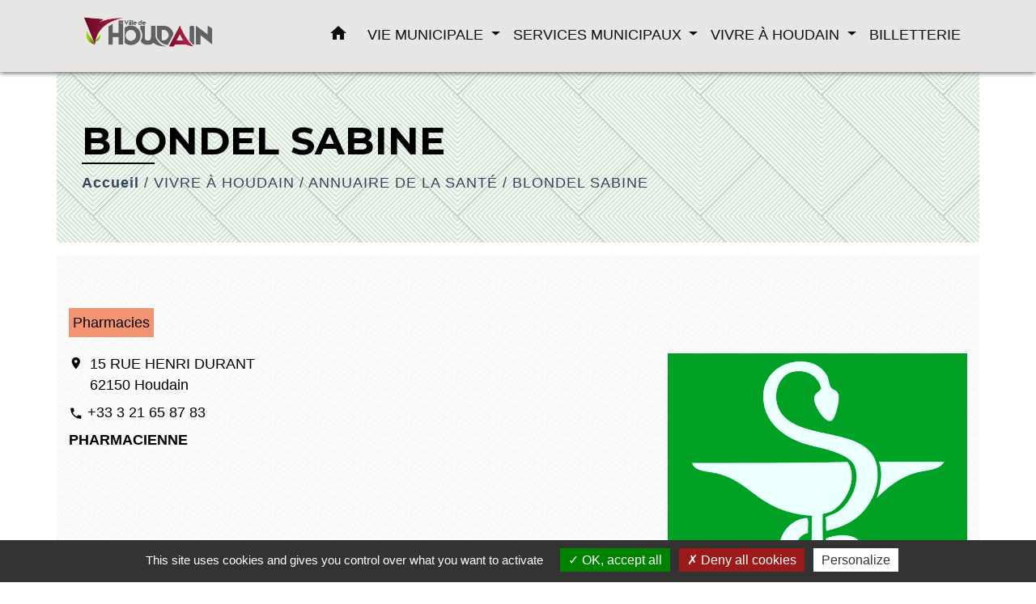

--- FILE ---
content_type: text/html; charset=UTF-8
request_url: https://mairie-houdain.fr/fr/he/355877/32255/blondel-sabine
body_size: 17253
content:
<!DOCTYPE html>
<html lang="fr" xmlns:ff4j="http://www.w3.org/1999/xhtml" xmlns:esi="http://www.edge-delivery.org/esi/1.0">
    <head>
        <title>
                BLONDEL SABINE - Commune de Houdain
        </title>

        <script src="/lib/tarteaucitron/tarteaucitron.js"></script>
        <script>
            var tarteaucitronExpireInDay = true, tarteaucitronForceExpire = 183;

            tarteaucitron.init({
                "privacyUrl": "", /* Privacy policy url */

                "hashtag": "#tarteaucitron", /* Open the panel with this hashtag */
                "cookieName": "tarteaucitron", /* Cookie name */

                "orientation": "bottom", /* Banner position (top - bottom) */

                "showAlertSmall": false, /* Show the small banner on bottom right */
                "cookieslist": true, /* Show the cookie list */

                "showIcon": false, /* Show cookie icon to manage cookies */
                // "iconSrc": "", /* Optionnal: URL or base64 encoded image */
                "iconPosition": "BottomRight", /* Position of the icon between BottomRight, BottomLeft, TopRight and TopLeft */

                "adblocker": false, /* Show a Warning if an adblocker is detected */

                "DenyAllCta": true, /* Show the deny all button */
                "AcceptAllCta": true, /* Show the accept all button when highPrivacy on */
                "highPrivacy": true, /* HIGHLY RECOMMANDED Disable auto consent */

                "handleBrowserDNTRequest": false, /* If Do Not Track == 1, disallow all */

                "removeCredit": false, /* Remove credit link */
                "moreInfoLink": true, /* Show more info link */
                "useExternalCss": false, /* If false, the tarteaucitron.css file will be loaded */

                //"cookieDomain": ".my-multisite-domaine.fr", /* Shared cookie for subdomain website */

                "readmoreLink": "", /* Change the default readmore link pointing to tarteaucitron.io */

                "mandatory": true, /* Show a message about mandatory cookies */

                "listCookieByService": false, /* Show a message about list cookie by service */

            });
        </script>

            

    <meta name="Description" content="">
    <meta name="Keywords" content="">
    <meta name="viewport" content="width=device-width, initial-scale=1, shrink-to-fit=no">
    <meta charset="UTF-8">
                    
        <!-- Matomo -->
<script>
  var _paq = window._paq = window._paq || [];
  /* tracker methods like "setCustomDimension" should be called before "trackPageView" */
  _paq.push(['trackPageView']);
  _paq.push(['enableLinkTracking']);
  (function() {
    var u="//matomo-client.neopse.com/";
    _paq.push(['setTrackerUrl', u+'matomo.php']);
    _paq.push(['setSiteId', '11']);
    var d=document, g=d.createElement('script'), s=d.getElementsByTagName('script')[0];
    g.async=true; g.src=u+'matomo.js'; s.parentNode.insertBefore(g,s);
  })();
</script>
<!-- End Matomo Code -->
    






                                                <link rel="apple-touch-icon" href="//static.neopse.com/assets/img/favicon/rdc_logo.ico?v=v1">
                    <link rel="icon" href="//static.neopse.com/assets/img/favicon/rdc_logo.ico?v=v1">
                
                <link href="https://fonts.googleapis.com/css?family=Montserrat:400,500,600,700|Material+Icons" rel="stylesheet">

                <link href='/dist/owlcarousel/css/owl.carousel.min.css' rel='stylesheet' type='text/css'>
                <link href='/dist/owlcarousel/css/owl.theme.default.min.css' rel='stylesheet' type='text/css'>
                <link href='/dist/slick/slick.css' rel='stylesheet' type='text/css'>
                <link href='/dist/slick/slick-theme.css' rel='stylesheet' type='text/css'>
                <link href='/dist/scrollbar/jquery.scrollbar.css' rel='stylesheet' type='text/css'>
                <link href='/dist/fullcalendar/fullcalendar.min.css' rel='stylesheet' type='text/css'>
                <link rel="stylesheet"
                      href="https://cdnjs.cloudflare.com/ajax/libs/bootstrap-select/1.13.2/css/bootstrap-select.min.css">
                <link href="/tpl/1/css/style.css" rel="stylesheet" type='text/css'>
                <link rel="stylesheet"
                      href="https://cdnjs.cloudflare.com/ajax/libs/bootstrap-multiselect/0.9.13/css/bootstrap-multiselect.css"/>

                <link href="/lib/splide-4.0.1/css/splide.min.css" rel="stylesheet" type="text/css"/>
                <link href="/lib/splide-4.0.1/css/splide-custom.css" rel="stylesheet" type="text/css"/>
                                    <style class="notranslate" title="customCss" type="text/css"
                           rel="stylesheet">.bg_bloc { background-color: #F29371 !important; }
        .table td, .table, .table thead th { border-color: #F29371 !important; }
        .bg_bloc .dropdown-toggle,
        .bg_bloc .dropdown-menu {
            background-color: #F29371 !important;
            border-color: #F29371 !important;
        }
        .fc-unthemed th, .fc-unthemed td, .fc-unthemed thead, .fc-unthemed tbody, .fc-unthemed .fc-divider, .fc-unthemed .fc-row, .fc-unthemed .fc-content, .fc-unthemed .fc-popover, .fc-unthemed .fc-list-view, .fc-unthemed .fc-list-heading td{
            border-color: #F29371 !important;
        }

        .fc-unthemed thead.fc-head, .fc-unthemed .fc-popover .fc-header{ background-color: #F29371 !important; }

        .fc-unthemed td.fc-today{
            background: #F29371 !important;
        }

        .cookies .btn{ color: #F29371 !important; }body { background-color: #ffffff; }.bg_wrapper { background-color: #ffffff !important; }.bg_wrapper { background-image: url(https://static.neopse.com/assets/img/textures/back-pattern.png?v=v1); background-position: center; background-repeat: repeat; }.text_bloc {color:#000000 !important;}
        .text_bloc .title:before {background-color:#000000!important;}
        .bg_bloc .c_text {color:#000000 !important;}
        .bg_bloc .dropdown-toggle,
        .bg_bloc .dropdown-menu, .bg_bloc.bootstrap-select .dropdown-toggle::after {
            color:#000000 !important;
        }

        .fc-unthemed thead.fc-head{ color: #000000 !important; }
        .fc-unthemed td.fc-today{
            color: #000000 !important;
        }

        .cookies .btn{ background-color: #000000 !important; }.footer.bg { background-color: #6B6969; }nav.navbar.bg { background-color: #E8E5E5; }.c_text, .container, .carousel-caption .title, .dropdown-item.c_text, .newsletter .requirements { color: #000000; }
        .slick-prev:before, .slick-next:before { color: #000000; }
        .c_text.navbar-toggler{ border-color: #000000 !important; }
        .title:before{ background-color: #000000 !important; }
        .intern-page .en-tete{ border-left-color: #000000;}
        .bootstrap-select .dropdown-menu li a{
            color: #000000;
        }
        .bootstrap-select .dropdown-toggle::after{
            color: #000000;
        }
        .fc-button{
            color: #000000 !important;
        }nav.navbar .dropdown-menu { background-color: #FFFFFF; }.footer .c_text { color: #F4EEEE; }nav.navbar .c_text, nav.navbar .c_text i { color: #0E0D0D; }nav.navbar .h_text:hover { color: #E60E0E; }.breadcrumb.bg { background-color: rgba(85,181,89,0.1); }.breadcrumb.bg { background-image: url(https://static.neopse.com/assets/img/textures/diagonal-striped-brick.png?v=v1); background-position: center; background-repeat: repeat; }nav.navbar .h_text:hover { background-color: #FFFFFF; }#w_headline { background-color: rgba(52,69,94,0.25); }#w_12aeiciwg .bg { background-color: #FFFFFF; }#w_1hn3xv317 .bg { background-color: #FFFFFF; }#w_44xzy9ljl .bg { background-color: #34455E; }#w_4avkdb8fo .bg { background-color: #FFFFFF; }#w_5f3pn0dds .bg { background-color: #FFFFFF; }#w_6g8zk33qa .bg { background-color: #91D0F2; }#w_8618r7p3w .bg { background-color: rgba(144, 237, 236, 0.98); }#w_8bhz9ut06 .bg { background-color: #FFFFFF; }#w_eagd0eqj4 .bg { background-color: #E9BB0A; }#w_headline .c_btn, #w_headline .c_btn:hover, #w_headline .c_btn:focus, #w_headline .c_btn:active { color: #34455E; } #w_headline .c_btn:before { background-color: #34455E !important; } #w_headline .owl-theme .owl-dots .owl-dot.active span,#w_headline .owl-theme .owl-dots .owl-dot:hover span, #w_headline .carousel-indicators .active {background: #34455E;opacity: 1;} #w_headline .carousel-indicators li, #w_headline .owl-theme .owl-dots .owl-dot span{background-color: #34455E;opacity: 0.5;}#w_iy3f2ldep .bg:before { background-color: #FFFFFF; }#w_jlbtyn1w1 .bg { background-color: rgba(71,165,182,0.1); }#w_pb7a3yyph .bg { background-color: #FFFFFF; }#w_ta1iudi0j .bg { background-color: #F3E5E5; }#w_ta1iudi0j .bg { background-image: url(https://static.neopse.com/assets/img/textures/diagonales-decalees.png?v=v1); background-position: center; background-repeat: repeat; }#w_vcaechom6 .bg { background-color: rgba(52,69,94,0.1); }#w_vcaechom6 .bg { background-image: url(https://static.neopse.com/assets/img/textures/brushed-alum.png?v=v1); background-position: center; background-repeat: repeat; }.breadcrumb.bg .c_text { color: #34455E; }nav.navbar .dropdown-menu .h_text:hover { background-color: #FFFFFF; }#w_44xzy9ljl .c_btn, #w_44xzy9ljl .c_btn:hover, #w_44xzy9ljl .c_btn:focus, #w_44xzy9ljl .c_btn:active, #w_44xzy9ljl .card-icon-date .day { color: #55B559; border-color: #55B559; } #w_44xzy9ljl .c_btn:before, #w_44xzy9ljl .owl-theme .owl-dots .owl-dot.active span, #w_44xzy9ljl .owl-theme .owl-dots .owl-dot:hover span, #w_44xzy9ljl .slick-dots .slick-active button:before, #w_44xzy9ljl .card-icon-date .month {background-color: #55B559 !important;opacity: 1;} #w_44xzy9ljl .carousel-indicators li, #w_44xzy9ljl .owl-theme .owl-dots .owl-dot span, #w_44xzy9ljl .slick-dots li button:before {background-color: #55B559; opacity: 0.5;}#w_4avkdb8fo .c_btn, #w_4avkdb8fo .c_btn:hover, #w_4avkdb8fo .c_btn:focus, #w_4avkdb8fo .c_btn:active, #w_4avkdb8fo .slick-prev:before, #w_4avkdb8fo .slick-next:before { color: #E9BB0A; } #w_4avkdb8fo .c_btn:before { background-color: #E9BB0A !important; } #w_4avkdb8fo .slick-dots li button { background-color: #E9BB0A;opacity:0.5; } #w_4avkdb8fo .slick-dots li.slick-active button { background-color: #E9BB0A; opacity: 1 !important;}#w_8618r7p3w .c_btn { color: #1E6EE6; }
        #w_8618r7p3w .c_btn.dark:before { background-color: #1E6EE6 !important; }
        #w_8618r7p3w .owl-theme .owl-dots .owl-dot.active span,
        #w_8618r7p3w .owl-theme .owl-dots .owl-dot:hover span {
            background: #1E6EE6;
            opacity: 1;
        }
        #w_8618r7p3w .carousel-indicators li,
        #w_8618r7p3w .owl-theme .owl-dots .owl-dot span{
            background-color: #1E6EE6;
            opacity: 0.5;
        }#w_eagd0eqj4 .c_btn, #w_eagd0eqj4 .c_btn:hover, #w_eagd0eqj4 .c_btn:focus, #w_eagd0eqj4 .c_btn:active, #w_eagd0eqj4 .carousel-control-prev i, #w_eagd0eqj4 .carousel-control-next i { color: #FFFFFF; } #w_eagd0eqj4 .c_btn:before { background-color: #FFFFFF !important; }#w_headline .c_text { color: rgba(0,0,0,0.5); } #w_headline .title.c_text:before { background-color: rgba(0,0,0,0.5) !important; }#w_jlbtyn1w1 .c_btn, #w_jlbtyn1w1 .c_btn:hover, #w_jlbtyn1w1 .c_btn:focus, #w_jlbtyn1w1 .c_btn:active, #w_jlbtyn1w1 .slick-prev:before, #w_jlbtyn1w1 .slick-next:before { color: #000000; } #w_jlbtyn1w1 .c_btn:before { background-color: #000000 !important; }#w_ta1iudi0j .c_btn,
        #w_ta1iudi0j .card-icon-date .day { color: #0B0A0A; border-color: #0B0A0A; }
        #w_ta1iudi0j .c_btn:before,
        #w_ta1iudi0j .owl-theme .owl-dots .owl-dot.active span,
        #w_ta1iudi0j .owl-theme .owl-dots .owl-dot:hover span,
        #w_ta1iudi0j .slick-dots .slick-active button:before,
        #w_ta1iudi0j .card-icon-date .month {
            background-color: #0B0A0A !important;
            opacity: 1;
        }
        #w_ta1iudi0j .carousel-indicators li,
        #w_ta1iudi0j .owl-theme .owl-dots .owl-dot span,
        #w_ta1iudi0j .slick-dots li button:before{
            background-color: #0B0A0A;
            opacity: 0.5;
        }.breadcrumb.bg .c_title { color: #000000; } .breadcrumb.bg .c_title:before { background-color: #000000 !important; }#w_12aeiciwg .c_text { color: #000000; }#w_1hn3xv317 .c_text { color: #000000; }#w_44xzy9ljl .c_text { color: #000000; }#w_5f3pn0dds .c_text { color: #000000; }#w_6g8zk33qa .c_text { color: #F1E8E8; }#w_eagd0eqj4 .c_text { color: #000000; }#w_iy3f2ldep .c_text { color: #FBFAF5; }
        #w_iy3f2ldep .c_text:before { background-color: #FBFAF5; }#w_pb7a3yyph .c_text { color: #000000; }#w_12aeiciwg .c_title { color: #273548; } #w_12aeiciwg .c_title:before { background-color: #273548 !important; }#w_1hn3xv317 .c_title { color: #273548; } #w_1hn3xv317 .c_title:before { background-color: #273548 !important; }#w_44xzy9ljl .c_title { color: #FFFFFF; } #w_44xzy9ljl .c_title:before { background-color: #FFFFFF !important; }#w_4avkdb8fo .c_title { color: #273548; } #w_4avkdb8fo .c_title:before { background-color: #273548 !important; }#w_5f3pn0dds .c_title { color: #273548; } #w_5f3pn0dds .c_title:before { background-color: #273548 !important; }#w_6g8zk33qa .c_title { color: #171717; }
        #w_6g8zk33qa .c_title:before { background-color: #171717 !important; }#w_8bhz9ut06 .c_title { color: #086079; }
        #w_8bhz9ut06 .c_title:before { background-color: #086079 !important; }#w_eagd0eqj4 .c_title { color: #000000; } #w_eagd0eqj4 .c_title:before { background-color: #000000 !important; }#w_iy3f2ldep .c_title { color: #086079; }
        #w_iy3f2ldep .c_title:before { background-color: #086079 !important; }#w_jlbtyn1w1 .c_title { color: #097D7C; }
        #w_jlbtyn1w1 .c_title:before { background-color: #097D7C !important; }#w_pb7a3yyph .c_title { color: #273548; } #w_pb7a3yyph .c_title:before { background-color: #273548 !important; }#w_ta1iudi0j .c_title { color: #086079; }
        #w_ta1iudi0j .c_title:before { background-color: #086079 !important; }#w_vcaechom6 .c_title { color: #086079 !important; }
        #w_vcaechom6 .c_title.dark:before { background-color: #086079 !important; }#w_jlbtyn1w1 .c_title { display: inline-block; }#w_vcaechom6 .c_title { display: inline-block; }#w_44xzy9ljl .bg_text { background-color: rgb(71,165,182); }#w_iy3f2ldep .card { background-color: #2FC8ED; }#w_ta1iudi0j .bg_text { background-color: #FFFFFF; }#w_headline .c_text_responsive { color: rgba(0,0,0,0.6); } #w_headline .title.c_text_responsive:before { background-color: rgba(0,0,0,0.6) !important; }</style>
                            
        <link href="/lib/leaflet/leaflet.css" rel="stylesheet" type='text/css'>
    
        <script src="/js/vendor/jquery-3.2.1.min.js"></script>
        <script>tarteaucitron.user.matomoHost = '//matomo.neopse.com/';</script>
    </head>
    <body>

        <header role="banner"><!-- Top navbar -->
<nav role="navigation" class="navbar fixed-top navbar-expand-lg bg">
    <div class="ov"></div>
    <div class="container">
        <a class="navbar-brand c_text" aria-label="Accueil" href="/fr/">
                            <h1 class="img">
                    <picture>
                        <source media="(max-width: 991.98px)" srcset="https://static.neopse.com/medias/p/691/site/6f/91/0f/6f910f4a3daeeb804e74920b63650f81e76de564.png">
                        <img role="img" src="https://static.neopse.com/medias/p/691/site/6f/91/0f/6f910f4a3daeeb804e74920b63650f81e76de564.png" alt="Logo Commune de Houdain" loading="eager">
                    </picture>
                    <span>Commune de Houdain</span>
                </h1>
                    </a>
        <button class="navbar-toggler c_text h_text" type="button" data-toggle="collapse"
                data-target="#navbarNavDropdown"
                aria-controls="navbarNavDropdown" aria-expanded="false" aria-label="Toggle navigation" style="z-index: 100;">
            <span class="navbar-toggler-icon">
                <i class="material-icons notranslate">menu</i>
            </span>
        </button>
        <div class="collapse navbar-collapse" id="navbarNavDropdown">
            <ul class="navbar-nav ml-auto">
                <li class="nav-item dropdown">
                    <a class="nav-link c_text h_text px-3" href="/" role="button">
                        <i class="material-icons">home</i>
                    </a>
                </li>
                                                            <li class="nav-item dropdown">
                            <a class="nav-link c_text h_text dropdown-toggle" href="#" id="menuDropdown0" role="button"
                               data-toggle="dropdown" aria-haspopup="true" aria-expanded="false">
                                VIE MUNICIPALE
                            </a>
                            <div class="dropdown-menu container bg_text" aria-labelledby="menuDropdown0">
                                                                    <div class="dropdown-menu-image" aria-hidden="true"
                                         style="background-image: url(https://static.neopse.com/thumbs/p/691/site/5a/1d/0a/5a1d0adc2fbc216ac639ed820d51c4f9e351cc21.png?v=v1);"></div>
                                
                                <div class="container mega-dropdown-menu">
                                    <div class="divider">
                                                                                                                        
                                        
                                                                                    <a class="dropdown-item c_text h_text bg_h_text" role="menuitem"
                                               href="/fr/tb/356501/trombinoscope-75">
                                                TROMBINOSCOPE
                                            </a>
                                        
                                        
                                                                                                                                                                
                                        
                                                                                    <a class="dropdown-item c_text h_text bg_h_text" role="menuitem"
                                               href="/fr/pb/356423/publications-68">
                                                PUBLICATIONS
                                            </a>
                                        
                                        
                                                                                                                                                                
                                        
                                                                                    <a class="dropdown-item c_text h_text bg_h_text" role="menuitem"
                                               href="/fr/rp/356033/archives-conseils-municipaux">
                                                ARCHIVES CONSEILS MUNICIPAUX
                                            </a>
                                        
                                        
                                                                                                                                                                
                                                                                    <a class="dropdown-item c_text h_text bg_h_text" role="menuitem"
                                               href="/fr/rb/1945114/arretes-municipaux-76">
                                                ARRETES MUNICIPAUX
                                            </a>
                                        
                                        
                                        
                                                                                                                                                                
                                        
                                                                                    <a class="dropdown-item c_text h_text bg_h_text" role="menuitem"
                                               href="/fr/pt/356306/partenaires-68">
                                                PARTENAIRES
                                            </a>
                                        
                                        
                                                                                                                                                                
                                        
                                                                                    <a class="dropdown-item c_text h_text bg_h_text" role="menuitem"
                                               href="/fr/lk/354902/liens-utiles-2">
                                                LIENS UTILES
                                            </a>
                                        
                                        
                                                                                                                                                                
                                                                                    <a class="dropdown-item c_text h_text bg_h_text" role="menuitem"
                                               href="/fr/rb/2231478/retrospective-2025">
                                                RÉTROSPECTIVE 2025
                                            </a>
                                        
                                        
                                        
                                                                                                                    </div>
                                </div>
                            </div>
                        </li>
                    

                                                            <li class="nav-item dropdown">
                            <a class="nav-link c_text h_text dropdown-toggle" href="#" id="menuDropdown1" role="button"
                               data-toggle="dropdown" aria-haspopup="true" aria-expanded="false">
                                SERVICES MUNICIPAUX
                            </a>
                            <div class="dropdown-menu container bg_text" aria-labelledby="menuDropdown1">
                                                                    <div class="dropdown-menu-image" aria-hidden="true"
                                         style="background-image: url(https://static.neopse.com/thumbs/p/691/site/61/7d/0d/617d0dfad636707b999e2730ad522a32d1294431.png?v=v1);"></div>
                                
                                <div class="container mega-dropdown-menu">
                                    <div class="divider">
                                                                                                                        
                                                                                    <a class="dropdown-item c_text h_text bg_h_text" role="menuitem"
                                               href="/fr/rb/1964458/mairie-67">
                                                MAIRIE
                                            </a>
                                        
                                        
                                        
                                                                                                                                                                
                                                                                    <a class="dropdown-item c_text h_text bg_h_text" role="menuitem"
                                               href="/fr/rb/484369/urbanisme-129">
                                                URBANISME
                                            </a>
                                        
                                        
                                        
                                                                                                                                                                
                                                                                    <a class="dropdown-item c_text h_text bg_h_text" role="menuitem"
                                               href="/fr/rb/138374/education-1">
                                                EDUCATION
                                            </a>
                                        
                                        
                                        
                                                                                                                                                                
                                                                                    <a class="dropdown-item c_text h_text bg_h_text" role="menuitem"
                                               href="/fr/rb/348090/service-jeunesse-7">
                                                SERVICE JEUNESSE
                                            </a>
                                        
                                        
                                        
                                                                                                                                                                
                                                                                    <a class="dropdown-item c_text h_text bg_h_text" role="menuitem"
                                               href="/fr/rb/138413/ccas-21">
                                                CCAS
                                            </a>
                                        
                                        
                                        
                                                                                                                                                                
                                                                                    <a class="dropdown-item c_text h_text bg_h_text" role="menuitem"
                                               href="/fr/rb/1919166/france-services-30">
                                                FRANCE SERVICES
                                            </a>
                                        
                                        
                                        
                                                                                                                                                                
                                                                                    <a class="dropdown-item c_text h_text bg_h_text" role="menuitem"
                                               href="/fr/rb/1931035/mediatheque-99">
                                                MEDIATHÈQUE
                                            </a>
                                        
                                        
                                        
                                                                                                                                                                
                                                                                    <a class="dropdown-item c_text h_text bg_h_text" role="menuitem"
                                               href="/fr/rb/2124293/communication-30">
                                                COMMUNICATION
                                            </a>
                                        
                                        
                                        
                                                                                                                                                                
                                                                                    <a class="dropdown-item c_text h_text bg_h_text" role="menuitem"
                                               href="/fr/rb/2212563/agents-recenseurs">
                                                AGENTS RECENSEURS
                                            </a>
                                        
                                        
                                        
                                                                                                                                                                
                                        
                                                                                    <a class="dropdown-item c_text h_text bg_h_text" role="menuitem"
                                               href="/fr/rr/356462/salles-stades">
                                                SALLES &amp; STADES
                                            </a>
                                        
                                        
                                                                                                                    </div>
                                </div>
                            </div>
                        </li>
                    

                                                            <li class="nav-item dropdown">
                            <a class="nav-link c_text h_text dropdown-toggle" href="#" id="menuDropdown2" role="button"
                               data-toggle="dropdown" aria-haspopup="true" aria-expanded="false">
                                VIVRE À HOUDAIN
                            </a>
                            <div class="dropdown-menu container bg_text" aria-labelledby="menuDropdown2">
                                                                    <div class="dropdown-menu-image" aria-hidden="true"
                                         style="background-image: url(https://static.neopse.com/thumbs/p/691/site/a3/01/a7/a301a7480ffe81ee75a0c058c2f84f19466a476c.png?v=v1);"></div>
                                
                                <div class="container mega-dropdown-menu">
                                    <div class="divider">
                                                                                                                        
                                        
                                                                                    <a class="dropdown-item c_text h_text bg_h_text" role="menuitem"
                                               href="/fr/as/355916/associations-5">
                                                ASSOCIATIONS
                                            </a>
                                        
                                        
                                                                                                                                                                
                                        
                                                                                    <a class="dropdown-item c_text h_text bg_h_text" role="menuitem"
                                               href="/fr/bu/355955/annuaire-entreprises">
                                                ANNUAIRE ENTREPRISES
                                            </a>
                                        
                                        
                                                                                                                                                                
                                        
                                                                                    <a class="dropdown-item c_text h_text bg_h_text" role="menuitem"
                                               href="/fr/he/355877/annuaire-de-la-sante-102">
                                                ANNUAIRE DE LA SANTÉ
                                            </a>
                                        
                                        
                                                                                                                                                                
                                                                                    <a class="dropdown-item c_text h_text bg_h_text" role="menuitem"
                                               href="/fr/rb/1925718/patrimoine-133">
                                                PATRIMOINE
                                            </a>
                                        
                                        
                                        
                                                                                                                                                                
                                                                                    <a class="dropdown-item c_text h_text bg_h_text" role="menuitem"
                                               href="/fr/rb/2329199/a-fond-la-caisse">
                                                À FOND LA CAISSE
                                            </a>
                                        
                                        
                                        
                                                                                                                                                                
                                                                                    <a class="dropdown-item c_text h_text bg_h_text" role="menuitem"
                                               href="/fr/rb/2140517/oktobeer-trail">
                                                OKTOBEER TRAIL
                                            </a>
                                        
                                        
                                        
                                                                                                                                                                
                                                                                    <a class="dropdown-item c_text h_text bg_h_text" role="menuitem"
                                               href="/fr/rb/1961936/randonnee-pedestre">
                                                RANDONNÉE PÉDESTRE
                                            </a>
                                        
                                        
                                        
                                                                                                                                                                
                                                                                    <a class="dropdown-item c_text h_text bg_h_text" role="menuitem"
                                               href="/fr/rb/2231426/balayage-des-rues-2">
                                                BALAYAGE DES RUES
                                            </a>
                                        
                                        
                                        
                                                                                                                                                                
                                                                                    <a class="dropdown-item c_text h_text bg_h_text" role="menuitem"
                                               href="/fr/rb/2243464/houdain-tv">
                                                HOUDAIN TV
                                            </a>
                                        
                                        
                                        
                                                                                                                                                                
                                        
                                                                                    <a class="dropdown-item c_text h_text bg_h_text" role="menuitem"
                                               href="/fr/pc/355409/houdain-en-images">
                                                HOUDAIN EN IMAGES
                                            </a>
                                        
                                        
                                                                                                                                                                
                                        
                                                                                    <a class="dropdown-item c_text h_text bg_h_text" role="menuitem"
                                               href="/fr/bn/355214/infos-1">
                                                INFOS
                                            </a>
                                        
                                        
                                                                                                                    </div>
                                </div>
                            </div>
                        </li>
                    

                                    

                                                                                                                        <li class="nav-item dropdown">
                                    <a class="nav-link c_text h_text" role="menuitem" href="/rb/2152399/">BILLETTERIE</a>
                                </li>
                                                                        

                
                
                
            </ul>
        </div>
    </div>
</nav>
</header>

        <main role="main">
                <div class="main intern-page">

        
        
        

                        
                                                    
            
                                                    
            
        
        
        <!-- Header -->
        <header class="breadcrumb container d-flex align-items-center bg">
    <div class="ov"></div>
    <div class="container">
        <h1 class="title dark c_title">BLONDEL SABINE</h1>
        <nav class="ariane c_text">
            <span><a href="/">Accueil</a></span>
                            / <a href="/">VIVRE À HOUDAIN</a>
                            / <a href="/fr/he/355877/annuaire-de-la-sante-102">ANNUAIRE DE LA SANTÉ</a>
                            / <a href="/fr/he/355877/32255/blondel-sabine">BLONDEL SABINE</a>
                    </nav>
    </div>
</header>


        <!-- Contenu -->
        <section class="container wrapper bg_wrapper c_wrapper">
            <div class="ov bgw"></div>

            <div class="main-content">

                <div class="mb-4">
                    <div class="categories">
                        <div class="cat bg_bloc text_bloc">Pharmacies</div>
                    </div>

                    <div class="d-flex flex-wrap">

                        <div class="col pl-0">

                            <div class="event-coordonnees">
                                <div class="d-flex mb-2">
                                    <i class="material-icons notranslate mt-1 mr-2">location_on</i>
                                    <a href="#lieu">15 RUE HENRI DURANT                                        <br>62150 Houdain
                                    </a>
                                </div>
                                <div class="mb-2">
                                    <i class="material-icons notranslate small align-middle">phone</i>
                                    <p class="card-text d-inline-block">
                                         <a
                                                href="tel:+33321658783">+33 3 21 65 87 83</a>                                     </p>
                                </div>
                            </div>

                            <div class="mb-2">

                                <p><strong>PHARMACIENNE</strong></p>
                            </div>

                            <div class="mt-2">
                                <p></p>
                            </div>
                        </div>

                        <div class="col-12 col-md-4 pr-0">
                            <img role="img" class="card-img-top img-fluid"
                                 src="https://static.neopse.com/medias/p/691/site/ec/10/25/ec1025837934050ddb87444a3d74100401b9b0a5.png?v=v1"
                                 alt="pharmacie.png">
                        </div>
                    </div>
                </div>
                

                <div id="lieu" class="mt-4 event-infos info-background bg_bloc text_bloc">
                    <h2 class="title dark">Coordonnées du professionnel</h2>
                    <div class="event-infos d-flex flex-wrap">
                        <div class="col-md-4">
                            <h3 class="subtitle">Responsable</h3>
                            <p class="h5 info">BLONDEL SABINE</p>
                        </div>
                        <div class="col-md-4">
                            <h3 class="subtitle">Adresse</h3>
                            <p class="h5 info">
                                15 RUE HENRI DURANT                                <br>62150 Houdain
                            </p>
                        </div>
                        <div class="col-md-4">
                            <h3 class="subtitle">Téléphone(s)</h3>
                            <p class="h5 info d-flex flex-column">
                                                                    <a href="tel:+33321658783">
                                        +33 3 21 65 87 83</a>                                                                                                                                                                                                            </p>
                        </div>
                        <div class="col-md-4">
                            <h3 class="subtitle">Adresse email</h3>
                            <p class="h5 info"> - </p>
                        </div>
                        <div class="col-md-4">
                            <h3 class="subtitle">Site Internet</h3>
                            <p class="h5 info">
                                 -                             </p>
                        </div>

                        <div class="col-md-4">
                            <h3 class="subtitle">Réseaux sociaux</h3>
                            <p class="h5 info">
                                 -                             </p>
                        </div>


                    </div>
                </div>

                                    <div class="map mt-4">
                        <div id="map-container" class="map-container"></div>
                        <a href="https://www.openstreetmap.org/copyright" class="osm-copyright" target="_blank"> © OpenStreetMap</a>
                    </div>
                
                                                                                                                                
            </div>
        </section>

        <!-- Modal -->
<div class="modal fade errorGoogle" id="contactHealth" tabindex="-1" role="dialog" aria-labelledby="contactHealth-label" aria-hidden="true" style="color:initial;-webkit-transform: translateZ(0);transform: translateZ(0);">
    <div class="modal-dialog" role="document">
        <div class="modal-content">
            <button type="button" class="close" data-dismiss="modal" aria-label="Close">
                <span aria-hidden="true">&times;</span>
            </button>

            <div class="modal-header bg_bloc">
                <h5 id="contactHealth-label" class="modal-title font-weight-bold dark c_text">Contacter le professionnel BLONDEL SABINE</h5>
            </div>
            <form id="contactFormHealth" action="/formMdHealth" method="post"
                  novalidate>
                <div class="modal-body pb-0">
                    <div class="form-group">
                        <label for="firstname">Prénom*</label>
                        <input type="text" name="firstname" class="form-control" id="firstname"
                               aria-describedby="firstnameHelp" required>
                        <span class="form-error requirements" id="firstname-error" role="alert">Ce champ est obligatoire</span>
                    </div>

                    <div class="form-group">
                        <label for="name">Nom*</label>
                        <input type="text" name="name" class="form-control" id="name" aria-describedby="nameHelp" required>
                        <span class="form-error requirements" id="name-error" role="alert">Ce champ est obligatoire</span>
                    </div>

                    <div class="form-group">
                        <label for="email">Adresse email*</label>
                        <input type="email" name="email" class="form-control" id="email" aria-describedby="emailHelp" required>
                        <span class="form-error requirements" id="email-error" role="alert">Ce champ est obligatoire</span>
                    </div>

                    <div class="form-group">
                        <label for="message">Message*</label>
                        <textarea name="message" class="form-control pl-0" id="message" rows="3"
                                  required></textarea>
                        <span class="form-error requirements" id="message-error" role="alert">Ce champ est obligatoire</span>
                    </div>

                    <input id="healthId" name="healthId" type="hidden" value="32255">

                    <div class="form-group">
    <div class="h-recaptcha m-auto d-inline-block"></div>
    <div class="form-error requirements" id="h-captcha-response-error" role="alert">Ce champ est obligatoire
    </div>
</div>
                </div>
                <div class="modal-footer">
                    <button id="sendButton" type="submit" class="btn bg_btn c_btn">Envoyer</button>
                </div>
                <div class="m-3">
                    Les informations recueillies &agrave; partir de ce formulaire sont transmises directement &agrave; son destinataire, sans &ecirc;tre communiqu&eacute;es &agrave; notre Structure.
                </div>
            </form>

            <div id="messageSendedForm" class="form-message-sent" style="display: none">
                <p>Le message a bien été envoyé à son destinataire. Merci.</p>
            </div>
        </div>
    </div>
</div>

    </div>

    
        </main>

                        <div id="previewModalImage" class="modal">

                <!-- The Close Button -->
                <span id="closePreviewImage" class="close">&times;</span>

                <!-- Navigation Buttons -->
                <a id="prevImage" class="modal-nav prev" href="javascript:void(0)">&#10094;</a>
                <a id="nextImage" class="modal-nav next" href="javascript:void(0)">&#10095;</a>

                <!-- Image Counter -->
                <div id="imageCounter" class="image-counter"></div>

                <!-- Modal Content (The Image) -->
                <div id="containerPreviewImage"><img role="img" class="modal-content" alt=""></div>

                <!-- Modal Caption (Image Text) -->
                <div id="captionPreviewImage"></div>
            </div>
        

                        <script>
                (function() {
                    // Get the modal elements
                    const modal = document.getElementById('previewModalImage');
                    const modalImg = modal.querySelector('img');
                    const captionText = document.getElementById('captionPreviewImage');
                    const closePreviewImage = document.getElementById('closePreviewImage');
                    const prevBtn = document.getElementById('prevImage');
                    const nextBtn = document.getElementById('nextImage');
                    const imageCounter = document.getElementById('imageCounter');
                    
                    let currentImages = [];
                    let currentIndex = 0;

                    // Helper function to check if element is visible
                    function isVisible(element) {
                        return element && element.offsetParent !== null;
                    }

                    // Helper function to toggle element visibility
                    function toggleElement(element, show) {
                        if (element) {
                            element.style.display = show ? 'block' : 'none';
                        }
                    }

                    // Function to update the modal with a specific image
                    function updateModal(index) {
                        if (currentImages.length === 0) return;
                        
                        currentIndex = index;
                        const img = currentImages[currentIndex];
                        modalImg.setAttribute('src', img.src);
                        modalImg.setAttribute('alt', img.alt || '');
                        captionText.innerHTML = img.alt || '';
                        
                        // Update counter
                        imageCounter.textContent = (currentIndex + 1) + ' / ' + currentImages.length;
                        
                        // Show/hide navigation buttons
                        const showNav = currentImages.length > 1;
                        toggleElement(prevBtn, showNav);
                        toggleElement(nextBtn, showNav);
                        toggleElement(imageCounter, showNav);
                    }

                    // Function to show next image
                    function showNext() {
                        if (currentImages.length === 0) return;
                        currentIndex = (currentIndex + 1) % currentImages.length;
                        updateModal(currentIndex);
                    }

                    // Function to show previous image
                    function showPrev() {
                        if (currentImages.length === 0) return;
                        currentIndex = (currentIndex - 1 + currentImages.length) % currentImages.length;
                        updateModal(currentIndex);
                    }

                    // Helper function to find closest ancestor with class
                    function closest(element, selector) {
                        if (!element) return null;
                        
                        // For class selector (e.g., '.splide__slide')
                        if (selector.startsWith('.')) {
                            const className = selector.slice(1);
                            let current = element;
                            while (current && current !== document) {
                                if (current.classList && current.classList.contains(className)) {
                                    return current;
                                }
                                current = current.parentElement;
                            }
                        }
                        return null;
                    }

                    // When clicking on an image
                    document.addEventListener('click', function(e) {
                        const target = e.target;
                        // Check if clicked element is an image with class .img or .main-img inside .splide
                        if (target.tagName === 'IMG' && 
                            (target.classList.contains('img') || target.classList.contains('main-img')) &&
                            closest(target, '.splide')) {
                            
                            // Find the clicked image's parent slide
                            const clickedSlide = closest(target, '.splide__slide');
                            if (!clickedSlide) return;
                            
                            // Find the list that contains this slide
                            const splideList = closest(clickedSlide, '.splide__list');
                            if (!splideList) return;
                            
                            // Get all slides from this specific list
                            const allSlides = splideList.querySelectorAll('.splide__slide');
                            
                            // Get all images from these slides only, deduplicating by src
                            // (Splide duplicates slides in loop mode, so we need to filter duplicates)
                            currentImages = [];
                            const seenSrcs = new Set();
                            const clickedSrc = target.src;
                            
                            allSlides.forEach(function(slide) {
                                const slideImg = slide.querySelector('.img, .main-img');
                                if (slideImg) {
                                    const imgSrc = slideImg.src;
                                    // Only add if we haven't seen this src before
                                    if (!seenSrcs.has(imgSrc)) {
                                        seenSrcs.add(imgSrc);
                                        currentImages.push(slideImg);
                                    }
                                }
                            });
                            
                            // Find the index of the clicked image by src (to handle duplicates)
                            currentIndex = currentImages.findIndex(function(img) {
                                return img.src === clickedSrc;
                            });
                            
                            if (currentIndex === -1) {
                                currentIndex = 0; // Fallback to first image
                            }
                            
                            // Update and show modal
                            updateModal(currentIndex);
                            modal.style.display = 'block';
                        }
                    });

                    // Navigation button handlers
                    if (nextBtn) {
                        nextBtn.addEventListener('click', function (e) {
                            e.preventDefault();
                            e.stopPropagation();
                            showNext();
                        });
                    }

                    if (prevBtn) {
                        prevBtn.addEventListener('click', function (e) {
                            e.preventDefault();
                            e.stopPropagation();
                            showPrev();
                        });
                    }

                    // Keyboard navigation
                    document.addEventListener('keydown', function (e) {
                        // Check if modal is visible by checking display style
                        const isModalVisible = modal.style.display !== 'none' && 
                                             (modal.style.display === 'block' || 
                                              window.getComputedStyle(modal).display !== 'none');
                        
                        if (isModalVisible) {
                            if (e.key === 'ArrowRight' || e.keyCode === 39) {
                                e.preventDefault();
                                showNext();
                            } else if (e.key === 'ArrowLeft' || e.keyCode === 37) {
                                e.preventDefault();
                                showPrev();
                            } else if (e.key === 'Escape' || e.keyCode === 27) {
                                e.preventDefault();
                                e.stopPropagation();
                                modal.style.display = 'none';
                            }
                        }
                    });

                    // When the user clicks on <span> (x), close the modal
                    if (closePreviewImage) {
                        closePreviewImage.addEventListener('click', function () {
                            modal.style.display = 'none';
                        });
                    }

                    // Close modal when clicking outside the image
                    modal.addEventListener('click', function (e) {
                        if (e.target === modal) {
                            modal.style.display = 'none';
                        }
                    });
                })();
            </script>
        

        
                    
        
        <!-- Footer -->
<footer role="contentinfo" class="footer bg footer1">
    <div class="ov"></div>
    <div class="container d-flex flex-wrap justify-content-between">
        <div class="footer-container">
            <h2 class="title light c_title d_title btn-line"><a
        href="/fr/ct/354707/contact-1">CONTACT</a></h2>
<div class="footer-box">
    <div class="contact c_text">
        <p class="font-weight-bold mb-0">Commune de Houdain</p>
        <p class="mb-0">8, rue Roger Salengro</p>
        <p class="mb-0">62150 Houdain - FRANCE</p>
         <p class="mb-0"><a href="tel:+33321619230">+33 3 21 61 92 30</a>
            </p>
                    <p class="mb-0"><a style="display:initial;" class="btn-line footer-btn light c_btn" href="#" data-toggle="modal" data-target="#contactFormContactFooter">Contact par formulaire</a>
            </p>
        
            </div>


</div>



            <div class="social-media">
    <ul class="c_text">
                    <li><a href="https://fr-fr.facebook.com/mairiehoudain/" class="icon-facebook" title="facebook" target="_blank"></a></li>
                                    <li><a href="https://www.instagram.com/mairie_houdain/" class="icon-instagram" title="instagram" target="_blank"></a></li>
                                    <li><a href="https://www.linkedin.com/company/104322574/admin/dashboard/" class="icon-linkedin" title="linkedin" target="_blank"></a></li>
                                                                                                                            </ul>
</div>

                <h2 class="btn-espace-reserve">
        <a href="/fr/ra/355253/espace-reserve-70"
           class="title btn-line light d-inline-block c_btn">
            SE CONNECTER        </a>
    </h2>

        </div>
        <div class="footer-container">
            <h2>
            <a href="/fr/lk/354902/liens-utiles-2"
               class="title btn-line light d-inline-block c_title d_title">LIENS UTILES</a>
        </h2>
    
    <div class="footer-box">
        <p class="c_text">
                            <a href="https://www.mlabethune.fr/" target="_blank">Mission locale de l&#039;arrondissement de Béthune</a>
                            <a href="https://www.service-public.fr/" target="_blank">SERVICE PUBLIC</a>
                            <a href="http://www.bruaysis.fr" target="_blank">SIVOM</a>
                            <a href="https://agglo.bethunebruay.fr/" target="_blank">CABBALR</a>
                            <a href="https://www.google.fr/maps/place/62150+Houdain/@50.4529589,2.5330447,14z/data=!4m5!3m4!1s0x47dd171a122e1481:0x40af13e8163e8f0!8m2!3d50.454039!4d2.539116?hl=fr" target="_blank">PLAN VILLE</a>
                    </p>
    </div>
</div>

        
    </div>
    <div class="container d-flex flex-wrap position-relative c_text">
        <p class="mr-2 c_text"><a href="/fr/li/354746/mentions-legales-314">Mentions légales</a></p> -
        <p class="mr-2 ml-2 c_text"><a href="/fr/354746/politique-confidentialite">Politique de confidentialité</a></p> -
        <p class="mr-2 ml-2 c_text"><a href="/fr/accessibilite">Accessibilité</a></p> -
        
        <p class="mr-2 ml-2 c_text">
            <a href="/fr/sm/17958/plan-du-site-1">
                Plan du site</a></p>-
        <p class="ml-2 c_text"><a href="#tarteaucitron">Gestion des cookies</a></p>
    </div>
</footer>

<div class="modal fade" id="contactFormContactFooter" tabindex="-1" role="dialog" aria-labelledby="modalFooter-label" aria-hidden="true"
     style="color:initial;-webkit-transform: translateZ(0);transform: translateZ(0);">
    <div class="modal-dialog" role="document">
        <div class="modal-content">
            <button type="button" class="close" data-dismiss="modal" aria-label="Close">
                <span aria-hidden="true">&times;</span>
            </button>

            <div class="modal-header bg_bloc">
                <h5 id="modalFooter-label" class="modal-title font-weight-bold dark text_bloc">DEMANDE</h5>
            </div>
            <form id="contactFormFooter" action="/formMdContact" method="post"
                  novalidate enctype="multipart/form-data">
                <div class="modal-body pb-0">

                                            <div class="field-wrapper"><p class="title">Demande</p></div>                                            <div class="form-group">
    <div><label for="2_input">Objet de la demande</label><span>*</span></div>
    <input type="text" name="2_input" class="form-control" id="2_input"
           aria-describedby="2_inputHelp">
        <span class="form-error requirements" id="2_input-error" role="alert">Ce champ est obligatoire</span>
</div>                                            <div class="form-group">
    <div><label for="3_input">Nom - Prénom</label><span>*</span></div>
    <input type="text" name="3_input" class="form-control" id="3_input"
           aria-describedby="3_inputHelp">
        <span class="form-error requirements" id="3_input-error" role="alert">Ce champ est obligatoire</span>
</div>                                            <div class="form-group">
    <div><label for="4_input">Adresse</label><span>*</span></div>
    <input type="text" name="4_input" class="form-control" id="4_input"
           aria-describedby="4_inputHelp">
        <span class="form-error requirements" id="4_input-error" role="alert">Ce champ est obligatoire</span>
</div>                                            <div class="form-group">
    <div><label for="5_input">Code postal - Ville</label><span>*</span></div>
    <input type="text" name="5_input" class="form-control" id="5_input"
           aria-describedby="5_inputHelp">
        <span class="form-error requirements" id="5_input-error" role="alert">Ce champ est obligatoire</span>
</div>                                            <div class="form-group">
    <div><label for="6_input">Téléphone</label><span>*</span></div>
    <input type="text" name="6_input" class="form-control" id="6_input"
           aria-describedby="6_inputHelp">
        <span class="form-error requirements" id="6_input-error" role="alert">Ce champ est obligatoire</span>
</div>                                            <div class="form-group">
    <div><label for="7_email">E-mail</label><span></span></div>
    <input type="email" name="7_email" class="form-control" id="7_email"
           aria-describedby="E-mail">
        <span class="form-error requirements" id="7_email-error" role="alert">Ce champ est obligatoire</span>
</div>                                            <div class="form-group">
    <div><label for="8_textarea">Votre demande</label><span>*</span>
    </div>
    <textarea name="8_textarea" class="form-control pl-0" id="8_textarea" rows="3"></textarea>
        <span class="form-error requirements" id="8_textarea-error" role="alert">Ce champ est obligatoire</span>
</div>                                            <div class="form-group">
    <div><label for="9_date">Date</label><span></span></div>
    <div class="d-flex align-items-end">
        <div class="col-10 col-md-5 mr-3 px-0">
            <input type="date" name="9_date" class="form-control" id="9_date"
                   aria-describedby="9_dateHelp" placeholder="Date">
            <span class="help-message"><i class="material-icons notranslate">date_range</i></span>
        </div>
        <div data-toggle="popover" data-content="">
                    </div>
    </div>
    <span class="form-error requirements" id="9_date-error" role="alert">Ce champ est obligatoire</span>
</div>                                            <div class="field-wrapper">
    <div><label for="10_email" class="font-weight-bold mr-1">Envoyer vos fichiers</label><span></span></div>
    <div class="d-flex align-items-center">
        <div class="form-group col-10 col-md-10 mb-0">
            <div class="upload-btn-wrapper">
                <button class="btn-file">JPG/PNG/PDF - 5Mo max.</button>
                <input type="file" name="10_file" accept="application/pdf,image/jpeg,image/png">
            </div>
        </div>
        <span class="ml-3 cursor-pointer" data-toggle="popover" data-content="Sélectionner"><i
                    class="material-icons">info_outline</i></span>    </div>

    <div>
        <ul class="listFiles">

        </ul>
    </div>
    <span class="form-error requirements" id="10_file-error" role="alert">Ce champ est obligatoire</span>
</div>                    
                    <div class="form-group">
    <div class="h-recaptcha m-auto d-inline-block"></div>
    <div class="form-error requirements" id="h-captcha-response-error" role="alert">Ce champ est obligatoire
    </div>
</div>                </div>
                <div class="modal-footer">
                    <button id="formContactForm" type="submit" class="btn bg_btn c_btn formContactForm">ENVOYER</button>
                </div>
                <div class="m-3">
                    Les informations recueillies &agrave; partir de ce formulaire sont n&eacute;cessaires &agrave; la gestion de votre demande par notre Structure qui est responsable du traitement de vos donn&eacute;es personnelles collect&eacute;es.<br />
Vos donn<span style="color:null"><span style="background-color:null">&eacute;es personnelles re&ccedil;ues sont conserv&eacute;es par notre Structure pendant toute la dur&eacute;e n&eacute;cessaire au traitement de votre demande ou bien pour une dur&eacute;e de 12 mois maximum &agrave; compter du dernier contact. Dans la limite de leurs attributions respectives, sont destinataires de tout ou partie des donn&eacute;es les services et repr&eacute;sentants de notre Structure en charge des r&eacute;ponses aux demandes &eacute;mises via ce formulaire. Aucun transfert de vos donn&eacute;es hors de l&#39;Union europ&eacute;enne n&#39;est r&eacute;alis&eacute;. </span><br />
<span style="background-color:null">Vous pouvez &agrave; tout moment demander l&rsquo;acc&egrave;s, la rectification, l&rsquo;effacement, la portabilit&eacute; ou la limitation de vos donn&eacute;es, ou bien vous opposer &agrave; leur traitement, en contactant le D&eacute;l&eacute;gu&eacute; &agrave; la Protection des Donn&eacute;es de notre structure : </span><br />
<span style="background-color:null">- Par voie &eacute;lectronique &agrave; l&rsquo;adresse : mairie@houdain.fr ; </span><br />
<span style="background-color:null">- Par voie postale &agrave; l&rsquo;attention du D&eacute;l&eacute;gu&eacute; &agrave; la Protection des Donn&eacute;es et &agrave; l&rsquo;adresse suivante : MAIRIE - 8 rue Roger Salengro 62150 HOUDAIN. </span><br />
<span style="background-color:null">Si vous estimez, apr&egrave;s nous avoir contact&eacute;s, que vos droits sur vos donn&eacute;es personnelles ne sont pas respect&eacute;s, vous pou</span></span>vez adresser une r&eacute;clamation &agrave; la CNIL.
                </div>
            </form>

            <div id="messageSendedFormContactFooter" class="form-message-sent" style="display: none">
                <p role="status">Le message a bien été envoyé à son destinataire. Merci.</p>
            </div>
        </div>
    </div>
</div>
        <div class="footer-bottom" style="position: relative;">
    <div class="container">
        <p>
            <a href="https://reseaudescommunes.fr/?utm_source=rdcclients&utm_medium=footerlink" target="_blank">
                <img role="img" src="/images/rdc-logo-footer-2.png" alt="logo Réseau des Communes" class="img-fluid">
                Site créé en partenariat avec Réseau des Communes
            </a>
        </p>
    </div>
</div>

        
                        <script src="/js/vendor/popper.min.js"></script>
            <script src="/js/vendor/bootstrap.min.js"></script>

            <!-- Carousel -->
            <script src='/dist/owlcarousel/js/owl.carousel.min.js'></script>
            <script src='/dist/owlcarousel/js/owl.linked.js'></script>

            <script src="/lib/splide-4.0.1/js/splide.min.js"></script>
            <script src="/lib/splide-4.0.1/extensions/autoscroll/js/splide-extension-auto-scroll.min.js"></script>

            <script src='/dist/slick/slick.js'></script>
            <script src='/dist/scrollbar/jquery.scrollbar.min.js'></script>

                        <script src="https://cdnjs.cloudflare.com/ajax/libs/bootstrap-select/1.13.2/js/bootstrap-select.min.js"></script>

                        <script src='/dist/pagination.min.js'></script>

            <script src="/js/shared.js?v1"></script>
            <script src="/tpl/1/js/main.js"></script>
            <script src="/lib/chartjs/Chart.js"></script>
            <script src="https://cdnjs.cloudflare.com/ajax/libs/bootstrap-multiselect/0.9.13/js/bootstrap-multiselect.js"></script>

                        <script type="text/javascript">

                tarteaucitron.user.matomoId = 6;
                (tarteaucitron.job = tarteaucitron.job || []).push('matomohightrack');


                (tarteaucitron.job = tarteaucitron.job || []).push('youtube');
                (tarteaucitron.job = tarteaucitron.job || []).push('dailymotion');
                (tarteaucitron.job = tarteaucitron.job || []).push('vimeo');
                (tarteaucitron.job = tarteaucitron.job || []).push('othervideo');

                            </script>

        

    <script src="/lib/leaflet/leaflet.js"></script>

    <script>
        var myLatLng = [];

                        myLatLng = [50.451358, 2.535546];
                
        var map = L.map('map-container').setView(myLatLng, 12);

        L.tileLayer('https://{s}.tile.openstreetmap.org/{z}/{x}/{y}.png', {
            maxZoom: 18,
            attribution: false,
            id: 'mapbox.streets'
        }).addTo(map);

        var myIcon = L.divIcon({
            className: 'material-icons mapMarkers',
            html: 'location_on',
            iconAnchor: [16, 32]
        });

        L.marker(myLatLng, {'icon':myIcon}).addTo(map);
    </script>

    <script>
        $(document).ready(function () {

            // Smooth scroll
            $("a[href*='#']:not([href='#'])").click(function () {
                if (location.hostname == this.hostname && this.pathname.replace(/^\//, "") == location.pathname.replace(/^\//, "")) {
                    var anchor = $(this.hash);
                    anchor = anchor.length ? anchor : $("[name=" + this.hash.slice(1) + "]");

                    if (anchor.length) {
                        $("html, body").animate({scrollTop: anchor.offset().top - 90}, 1500);
                    }
                }
            });

            $('#contactFormHealth').submit(function (e) {
                let form = $(this);

                $.ajax({
                    type: "POST",
                    url: form.attr('action'),
                    data: form.serialize(),
                    beforeSend: function () {
                        form.find('.form-error').hide();
                        $('#sendButton').attr('disabled', true);
                    },
                    success: function (response) {
                        hcaptcha.reset();

                        if (response.status === 'KO') {
                            let errors = response.errors;
                            for (let index in errors) {
                                if (errors.hasOwnProperty(index)) {
                                    let attr = errors[index];
                                    let error = attr[Object.keys(attr)[0]];
                                    form.find('#' + index + '-error').text(error).show();
                                }
                            }
                        }
                        else {

                            $('#contactFormHealth').css('display', 'none');
                            $('#messageSendedForm').css('display', '');
                            form[0].reset();
                        }
                    },
                    complete: function () {

                        $('#sendButton').removeAttr('disabled');
                    }
                });

                return false;
            });

            $('#contactHealth').on('hidden.bs.modal', function () {
                $('#contactFormHealth')[0].reset();

                $('#contactFormHealth').css('display', '');
                $('#messageSendedForm').css('display', 'none');

                $('.form-error').hide();

                hcaptcha.reset();
            });

        });
    </script>

                    <script type="text/javascript">
                $(document).ready(function () {
                                    });

            </script>
        

        <script>
            (function (i, s, o, g, r, a, m) {
                i['InstanaEumObject'] = r;
                i[r] = i[r] || function () {
                    (i[r].q = i[r].q || []).push(arguments)
                }, i[r].l = 1 * new Date();
                a = s.createElement(o),
                    m = s.getElementsByTagName(o)[0];
                a.async = 1;
                a.src = g;
                m.parentNode.insertBefore(a, m)
            })(window, document, 'script', '//eum.instana.io/eum.min.js', 'ineum');
            ineum('reportingUrl', 'https://eum-eu-west-1.instana.io');
            ineum('apiKey', '9yG9cnlKTcS4le-zMVtBJA');

            // set the name of a page on which this load/errors/calls happened
            ineum('page', 'front-site');
        </script>


        <script src="https://js.hcaptcha.com/1/api.js?hl=fr&onload=CaptchaCallback&render=explicit" async defer></script>

        <script type="text/javascript">
            var CaptchaCallback = function () {
                $('.h-recaptcha').each(function (index, el) {
                    hcaptcha.render(el, {'sitekey': 'f5095cfb-139b-47da-88e2-f0d2e7485392'});
                });
            };

            var originalStyle = false;

            $(window).on('shown.bs.modal', function () {
                originalStyle = $('body').attr('style');

                $('body').attr('style', '');
            });

            $(window).on('hidden.bs.modal', function () {
                $('body').attr('style', originalStyle);

            });

        </script>

        <script>
            $(document).ready(function () {

                $('.selectpicker').selectpicker();

                var input = $('input[type=file]');

                input.on('change', function () {
                    var list = $(this).parent().parent().parent().parent().find($('.listFiles'));
                    list.empty();

                    for (var x = 0; x < this.files.length; x++) {
                        var newFile = '<li>Fichier joint :  ' + this.files[x].name + ' (' + humanFileSize(this.files[x].size) + ')</li>';
//                    li.innerHTML = 'File ' + (x + 1) + ':  ' + input.files[x].name;
                        list.append(newFile);
                    }
                });

                $('.form-error').hide();
                $('#contactFormFooter').submit(function (e) {
                    let form = $(this);

                    $.ajax({
                        type: "POST",
                        url: form.attr('action'),
                        data: new FormData(form[0]),
                        contentType: false,
                        processData: false,
                        beforeSend: function () {
                            form.find('.form-error').hide();
                            $('.formContactForm').attr('disabled', true);
                        },
                        success: function (response) {
                            hcaptcha.reset();

                            if (response.status === 'KO') {
                                let errors = response.errors;
                                for (let index in errors) {
                                    if (errors.hasOwnProperty(index)) {
                                        let attr = errors[index];
                                        let error = attr[Object.keys(attr)[0]];
                                        form.find('#' + index + '-error').text(error).show();
                                    }
                                }
                            } else {

                                $('#contactFormFooter').css('display', 'none');
                                $('#messageSendedFormContactFooter').css('display', '');
                                form[0].reset();
                            }
                        },
                        complete: function () {

                            $('.formContactForm').removeAttr('disabled');
                        }
                    });

                    return false;
                });

                $('#contactFormContactFooter').on('hidden.bs.modal', function () {
                    $('#contactFormFooter')[0].reset();

                    $('#contactFormFooter').css('display', '');

                    $('#messageSendedFormContactFooter').css('display', 'none');

                    $('.form-error').hide();

                    $('.listFiles').empty();

                    hcaptcha.reset();
                });


            });

            function humanFileSize(size) {
                var i = Math.floor(Math.log(size) / Math.log(1024));
                return (size / Math.pow(1024, i)).toFixed(1) * 1 + ' ' + ['B', 'kB', 'MB', 'GB', 'TB'][i];
            }
        </script>

        <script>
            $(function () {


                var numberAlerts = false;

                var allAlerts = $('#alertsModal').find($('.alertsInfo'));

                numberAlerts = allAlerts.length;

                allAlerts.each(function (e) {

                    if (!sessionStorage.getItem("_nps_cookie_accept_alerts" + $(this).attr('data-id') + "")) {
                        $('#alertsModal').modal('show');
                    } else {
                        $(this).remove();
                        numberAlerts = numberAlerts - 1;
                        setActiveAndDecrementNumber();
                    }

                });

                $('.acceptCookiesAlerts').on('click', function (e) {
                    e.preventDefault();

                    var currentDataId = $(this).attr('data-id');

                    sessionStorage.setItem('_nps_cookie_accept_alerts' + currentDataId + '', '1');

                    numberAlerts = numberAlerts - 1;

                    var currentParentNode = $(this).parent().parent().parent();

                    currentParentNode.removeClass('active');
                    currentParentNode.remove();

                    setActiveAndDecrementNumber();

                });

                function setActiveAndDecrementNumber() {
                    var newListOfAlerts = $('#alertsModal').find($('.alertsInfo'));

                    newListOfAlerts.each(function (index, e) {
                        if (index == 0) {
                            $(this).addClass('active');
                        }
                    });

                    if (numberAlerts == 0) {
                        $('#alertsModal').modal('hide');
                    }
                }

                var currentColorControl = '#212529';

                $('#controlPrev').css('color', 'initial !important');
                $('#controlNext').css('color', 'initial !important');

                $('#controlPrev').on('mouseover', function () {

                    $(this).css('color', 'initial !important');
                });

                $('#controlNext').on('mouseover', function () {

                    $(this).css('color', 'initial !important');
                });

            });
        </script>
    </body>
</html>
